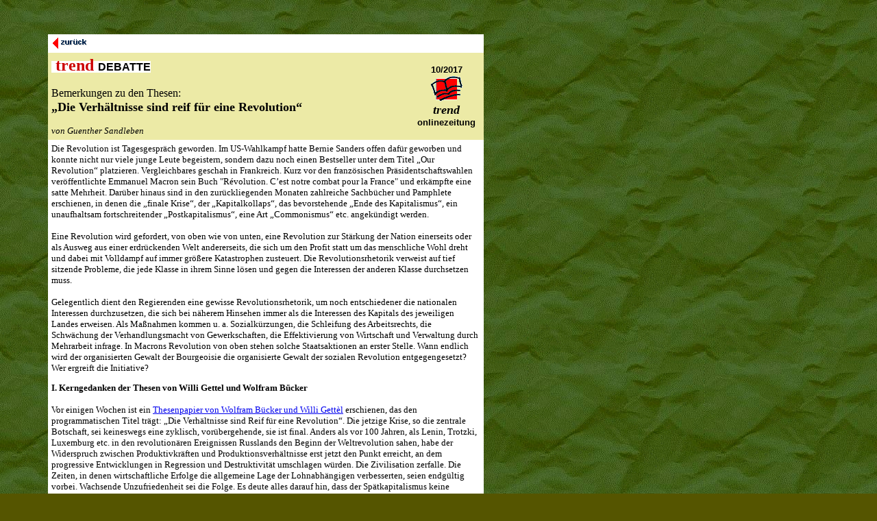

--- FILE ---
content_type: text/html
request_url: http://trend.infopartisan.net/trd1017/t231017.html
body_size: 20689
content:
<html>

<head>

<title>  Bemerkungen zu den Thesen: �Die Verh�ltnisse sind Reif f�r eine 
Revolution�  </title>
<style>
<!--
		H2 { margin-top: 0.35cm; margin-bottom: 0cm; color: #4f81bd; page-break-inside: avoid }
		H2.western { font-family: "Cambria", serif; font-size: 13pt }
		A:link { so-language: zxx }
		A.sdfootnoteanc { font-size: 57% }
-->
</style>
</head>

<body text="#000000" vlink="#0000FF" alink="#0000FF" bgcolor="#555500" leftmargin="30" topmargin="50" background="greenback.jpg">


  <blockquote>
  <table BORDER="0" CELLPADDING="5" width="636" cellspacing="0" style="border-collapse: collapse" bordercolor="#111111" bordercolorlight="#000000" bordercolordark="#000000" bgcolor="#FFCB7D" height="187">
    <tr>
      <td VALIGN="top" ALIGN="left" width="87" height="16" bgcolor="#FFFFFF">
      <p align="left" dir="ltr">
      <a name="top" href="../inhalt.html">
<img border="0" src="../images/t090101.gif" width="54" height="17"></a></a></td>
      <td VALIGN="top" ALIGN="right" width="562" height="16" bgcolor="#FFFFFF"></td>
      <td VALIGN="top" ALIGN="right" width="107" height="16" bgcolor="#FFFFFF"> </td>
    </tr>
    <tr>
                      <td width="659" bgcolor="#ECEAA6" colspan="2" height="94">
                  
                                        
                  
                  
                  
                  
                  
                  
                      
                                   
                  
                                                              
                      <font color="#CC0000">
                      <span style="background-color: #FFFFFF" lang="de"><b>
                      <font size="5">&nbsp;trend</font></b></span></font><b><span style="background-color: #FFFFFF" lang="de"><font size="5">
                      </font><font face="Arial">DEBATTE </font></span></b><p><font face="Verdana"><span lang="de">
                      Bemerkungen zu den Thesen:<b><font size="4"> <br>
                      �Die Verh�ltnisse sind reif f�r eine Revolution�</font><font size="2"><br>
                      <br>
                      </font></b><font size="2"><i>von Guenther Sandleben</i><b>
                      </b></font></span></font></td>
                      <td width="107" bgcolor="#ECEAA6" height="94">
      
                <p align="center">
        
        <strong><span lang="de"><font face="Arial" size="2">10/2017<br>
</font></span></strong>
        
<img border="0" src="../images/trdbook.gif" width="49" height="41"><br>
        </font></strong></font><b>
        <font face="Times New Roman"> 
        <i> 
        <font size="4">t<span lang="de">r</span>end<br>
        </font></i> 
        </font><font size="2" face="Arial">onlinezeitung</font></b></td>
                    </tr>
    <tr>
      <td ALIGN="left" width="776" colspan="3" bgcolor="#FFFFFF" height="20">
                       
                         
                          
                       
                         
                           
                             
                             
                             <font SIZE="2" FACE="Verdana">
                             <span STYLE="font-weight: normal">Die Revolution 
                             ist Tagesgespr�ch geworden. Im US-Wahlkampf hatte 
                             Bernie Sanders offen daf�r geworben und konnte 
                             nicht nur viele junge Leute begeistern, sondern 
                             dazu noch einen Bestseller unter dem Titel �Our 
                             Revolution� platzieren. Vergleichbares geschah in 
                             Frankreich. Kurz vor den franz�sischen 
                             Pr�sidentschaftswahlen ver�ffentlichte Emmanuel 
                             Macron sein Buch &quot;R�volution. C�est notre combat 
                             pour la France&quot; und erk�mpfte eine satte Mehrheit. 
                             Dar�ber hinaus sind in den zur�ckliegenden Monaten 
                             zahlreiche Sachb�cher und Pamphlete erschienen, in 
                             denen die �finale Krise�, der �Kapitalkollaps�, das 
                             bevorstehende �Ende des Kapitalismus�, ein 
                             unaufhaltsam fortschreitender �Postkapitalismus�, 
                             eine Art �Commonismus� etc. angek�ndigt werden.
                             </span></font></p>
                             <p ALIGN="LEFT" STYLE="margin-top: 0.42cm; margin-bottom: 0.11cm">
                             <font SIZE="2" FACE="Verdana">
                             <span STYLE="font-weight: normal">Eine Revolution 
                             wird gefordert, von oben wie von unten, eine 
                             Revolution zur St�rkung der Nation einerseits oder 
                             als Ausweg aus einer erdr�ckenden Welt 
                             andererseits, die sich um den Profit statt um das 
                             menschliche Wohl dreht und dabei mit Volldampf auf 
                             immer gr��ere Katastrophen zusteuert. Die 
                             Revolutionsrhetorik verweist auf tief sitzende 
                             Probleme, die jede Klasse in ihrem Sinne l�sen und 
                             gegen die Interessen der anderen Klasse durchsetzen 
                             muss. </span></font></p>
                             <p ALIGN="LEFT" STYLE="margin-top: 0.42cm; margin-bottom: 0.11cm">
                             <font SIZE="2" FACE="Verdana">
                             <span STYLE="font-weight: normal">Gelegentlich 
                             dient den Regierenden eine gewisse 
                             Revolutionsrhetorik, um noch entschiedener die 
                             nationalen Interessen durchzusetzen, die sich bei 
                             n�herem Hinsehen immer als die Interessen des 
                             Kapitals des jeweiligen Landes erweisen. Als 
                             Ma�nahmen kommen u. a. Sozialk�rzungen, die 
                             Schleifung des Arbeitsrechts, die Schw�chung der 
                             Verhandlungsmacht von Gewerkschaften, die 
                             Effektivierung von Wirtschaft und Verwaltung durch 
                             Mehrarbeit infrage. In Macrons Revolution von oben 
                             stehen solche Staatsaktionen an erster Stelle. Wann 
                             endlich wird der organisierten Gewalt der 
                             Bourgeoisie die organisierte Gewalt der sozialen 
                             Revolution entgegengesetzt? Wer ergreift die 
                             Initiative? </span></font></p>
                             <h2 CLASS="western">
                             <font SIZE="2" FACE="Verdana" color="#000000">
                             I. Kerngedanken der Thesen von Willi Gettel und 
                             Wolfram B�cker </font></h2>
                             <p ALIGN="LEFT" STYLE="margin-top: 0.42cm; margin-bottom: 0.11cm">
                             <font SIZE="2" FACE="Verdana">
                             <span STYLE="font-weight: normal">Vor einigen 
                             Wochen ist ein <a href="../trd0917/t340917.html">Thesenpapier von  Wolfram B�cke<span lang="de">r 
                             und Willi Gett�l</span></a> erschienen, das den programmatischen 
                             Titel tr�gt: �Die Verh�ltnisse sind Reif f�r eine 
                             Revolution�. Die jetzige Krise, so die zentrale 
                             Botschaft, sei keineswegs eine zyklisch, 
                             vor�bergehende, sie ist final. Anders als vor 100 
                             Jahren, als Lenin, Trotzki, Luxemburg etc. in den 
                             revolution�ren Ereignissen Russlands den Beginn der 
                             Weltrevolution sahen, habe der Widerspruch zwischen 
                             Produktivkr�ften und Produktionsverh�ltnisse erst 
                             jetzt den Punkt erreicht, an dem progressive 
                             Entwicklungen in Regression und Destruktivit�t 
                             umschlagen w�rden. Die Zivilisation zerfalle. Die 
                             Zeiten, in denen wirtschaftliche Erfolge die 
                             allgemeine Lage der Lohnabh�ngigen verbesserten, 
                             seien endg�ltig vorbei. Wachsende Unzufriedenheit 
                             sei die Folge. Es deute alles darauf hin, dass der 
                             Sp�tkapitalismus keine Auswege mehr habe, 
                             ausgenommen den in die Katastrophe. Deshalb laute 
                             die Alternative: Sozialismus oder Barbarei. </span>
                             </font></p>
                             <p ALIGN="LEFT" STYLE="margin-top: 0.42cm; margin-bottom: 0.11cm">
                             <font SIZE="2" FACE="Verdana">
                             <span STYLE="font-weight: normal">Der objektive 
                             Faktor als Voraussetzung des Sozialismus sei 
                             gegeben. Die Autoren sind optimistisch, dass mit 
                             den objektiven Bedingungen endg�ltig die Stunde des 
                             subjektiven Faktors, d. h. f�r sie die Stunde des 
                             revolution�ren Proletariats sehr bald schlagen 
                             wird. Die Revolution als Prozess der 
                             Selbstbefreiung sei hoch aktuell. Wenn die 
                             Wirklichkeit mit voller Kraft zum revolution�ren 
                             Gedanken dr�ngt, so die �berlegung, w�rden auch die 
                             Individuen die revolution�re Situation schon bald 
                             erkennen; sie w�rden dar�ber sprechen, ihre 
                             Gedanken weitertragen und im geistigen Austausch 
                             fortentwickeln. Immer wieder neue und 
                             weiterf�hrende Initiativen k�nnen auf diese Weise 
                             entstehen. Durch die Initiierung autonomer 
                             Strukturen, worin die Proletarier ihren 
                             Subjektstatus erlangten, w�rde ein weltweites 
                             Netzwerk revolution�rer Partikel als revolution�re 
                             Gegenmacht mit dem Ziel entstehen, die 
                             Produktionsmittel als Grundlage der sozialistischen 
                             Produktionsweise zu vergesellschaften. </span>
                             </font></p>
                             <h2 CLASS="western">
                             <font SIZE="2" FACE="Verdana" color="#000000">
                             II. Fragen, die zu kl�ren w�ren </font></h2>
                             <p ALIGN="LEFT" STYLE="margin-top: 0.42cm; margin-bottom: 0.11cm">
                             <font SIZE="2" FACE="Verdana">
                             <span STYLE="font-weight: normal">Den 
                             revolution�ren Schwung, mit dem die Autoren das 
                             Thesenpapier verfasst haben, will ich keinesfalls 
                             durch kleinliche Anmerkungen und Einw�nde l�hmen. 
                             Die Emp�rung, die darin steckt, ist etwas, was von 
                             vielen ebenso empfunden wird, die sich ein besseres 
                             Leben vorstellen k�nnen und Anhaltspunkte daf�r 
                             sehen, dass die Welt aus den Fugen geraten ist und 
                             auf immer gr��ere Katastrophen zusteuert. Mir 
                             sollten deshalb solche Dinge nicht wichtig sein wie 
                             die Fragen, ob Zeitpunkt und Ort f�r die 
                             Ver�ffentlichung der Thesen richtig gew�hlt worden 
                             sind, ob andere Formen zur Initiierung einer 
                             Debatte geeigneter gewesen w�ren und vieles andere 
                             mehr. Hier kommt es auf die zentralen Inhalte an, 
                             vor allem auf die Thesen, die Aufschluss �ber die 
                             Notwendigkeit, die subjektiven Tr�ger, die Ziele 
                             und die Organisationsweise der Revolution geben 
                             k�nnten. Meines Erachtens sollten in der Debatte, 
                             die die Autoren initiieren m�chten, sieben Punkte 
                             im Vordergrund stehen: </span></font></p>
                             <p ALIGN="LEFT" STYLE="margin-top: 0.42cm; margin-bottom: 0.11cm">
                             <font SIZE="4" STYLE="font-size: 16pt" FACE="Cambria, serif">
                             <b><font SIZE="2" FACE="Verdana">1. Der Charakter 
                             der gegenw�rtigen Krise</font></b></font></p>
                             <p ALIGN="LEFT" STYLE="margin-top: 0.42cm; margin-bottom: 0.11cm">
                             <font SIZE="2" FACE="Verdana">
                             <span STYLE="font-weight: normal">Im ersten Teil 
                             ihres Thesenpapiers greifen die Autoren die Debatte 
                             auf, inwieweit es sich bei der aktuellen Krise um 
                             einen mehr zyklisch vor�bergehenden Prozess mit 
                             weiterhin intakten Selbstreinigungskr�ften handelt, 
                             oder ob die Krise als �final� einzustufen ist. Je 
                             nachdem wie der Charakter der Krise eingesch�tzt 
                             wird, ergeben sich verschiedene 
                             Handlungsalternativen. Der These von der Aktualit�t 
                             der Revolution liegt die Vorstellung zugrunde, der 
                             �Sp�tkapitalismus� sei in eine �systemische 
                             Selbstnegation� eingetreten und habe deshalb keinen 
                             Ausweg mehr, ausgenommen den in die Katastrophe. 
                             Allein die Revolution sei die vern�nftige 
                             Alternative. Da die Krisenbeurteilung zentral ist, 
                             werde ich zum Schluss darauf zur�ckkommen.</span></font></p>
                             <p ALIGN="LEFT" STYLE="margin-top: 0.42cm; margin-bottom: 0.11cm">
                             <font SIZE="4" STYLE="font-size: 16pt" FACE="Cambria, serif">
                             <b><font SIZE="2" FACE="Verdana">2. Das Verh�ltnis 
                             des objektiven zum subjektiven Faktor</font></b></font></p>
                             <p ALIGN="LEFT" STYLE="margin-top: 0.42cm; margin-bottom: 0.11cm">
                             <font SIZE="2" FACE="Verdana">
                             <span STYLE="font-weight: normal">Bedingt durch die 
                             Finalit�t der Krise soll der objektive Faktor f�r 
                             eine Revolution ausreichend gegeben sein. �Ist der 
                             objektive Faktor erf�llt, schl�gt endg�ltig die 
                             Stunde des subjektiven�, hei�t es im Thesenpapier. 
                             In der Diskussion w�re der Zusammenhang zwischen 
                             den beiden Faktoren n�her zu pr�fen. Denn selbst 
                             wenn der objektive Faktor nahe legte, dass eine 
                             Revolution notwendig sei, h�tte er sich keineswegs 
                             in dieser Wirkungsweise ersch�pft. Er wirkt weiter, 
                             beh�lt in all seinen Variationen einen gewissen 
                             Einfluss auf den Revolutionsprozess. Es ist 
                             naheliegend, dass z.B. die konjunkturelle Erholung 
                             eine in Gang kommende Revolution beeinflusst, schon 
                             weil sie die Legitimationskrise des Systems 
                             abschw�chen und m�glicherweise Hoffnungen auf eine 
                             Besserung innerhalb des Lohnsystems wecken k�nnte.</span></font></p>
                             <p STYLE="margin-bottom: 0cm">
                             <font SIZE="2" face="Verdana"><b>3. Voraussetzungen 
                             des Klassenkampfes</b></font></p>
                             <p STYLE="margin-bottom: 0cm">
                             <font size="2" face="Verdana">�Der organisierten 
                             Gewalt der Bourgeoisie ist die organisierte Gewalt 
                             der Revolution entgegenzusetzen�, sagen die Thesen. 
                             Der Kampf soll von vornherein ein politischer sein. 
                             Was sind die Voraussetzungen und Triebkr�fte des 
                             politischen Kampfes? Die Thesen nennen nur 
                             allgemeine Faktoren wie Massenarmut, 
                             Arbeitslosigkeit, sinkende L�hne, steigende Mieten, 
                             Naturzerst�rung, wachsende Kriegsgefahr. Reicht das 
                             aus? Warum hat sich noch keine revolution�re Gewalt 
                             etabliert, obwohl solche Faktoren l�ngst wirksam 
                             sind? Was muss noch hinzukommen? In einer Debatte 
                             um die Voraussetzungen des revolution�ren Kampfes 
                             w�ren der Stellenwert der �konomischen K�mpfe um 
                             L�hne und Arbeitsbedingungen, die Bedeutung der 
                             r�umlichen Konzentration (z.B. Stadt) und die 
                             verbesserten Kommunikations- und 
                             Transportm�glichkeiten zur Vorbereitung, 
                             Organisation und Durchf�hrung der K�mpfe zu pr�fen.
                             </font></p>
                             <p STYLE="margin-bottom: 0cm">
                             <font SIZE="2" face="Verdana"><b>4. �Das 
                             revolution�re Subjekt, das Proletariat ist nicht 
                             verschwunden� </b></font></p>
                             <p STYLE="margin-bottom: 0cm">
                             <font SIZE="2" face="Verdana">Als �revolution�res 
                             Subjekt� wird das Proletariat genannt, nicht wie es 
                             sich aktuell gibt, sondern wie es sich aufgrund der 
                             finalen Krise verhalten muss. Durch seine �Stellung 
                             zu den Produktionsmitteln� soll es definiert sein. 
                             Zu kl�ren w�re, ob diese Bestimmung ausreicht oder 
                             ob noch �ber andere wichtige Punkte gesprochen 
                             werden sollte: Welche Bedeutung hat der 
                             unmittelbare Gegensatz von Kapital und Lohnarbeit 
                             in der Produktion? Welche Rolle spielen die 
                             Lohnabh�ngigen, die prek�r oder gar nicht 
                             besch�ftigt sind, die f�r den Staat arbeiten, die 
                             im Repressionsapparat (Polizei, Milit�r, 
                             Geheimdienste etc.) t�tig sind, die in h�heren 
                             Positionen verwaltungstechnische, repressive oder 
                             ideologische Funktionen verrichten und damit im 
                             unmittelbaren Gegensatz zum revolution�ren Prozess 
                             stehen k�nnten? Zu hinterfragen w�re auch, warum 
                             sich das Proletariat so schwer mit den 
                             revolution�ren Gedanken tut, obwohl diese - wie die 
                             Autoren meinen � aus der miserablen Wirklichkeit 
                             heraus ins Bewusstsein dr�ngen. Die aus den 
                             Verh�ltnissen hervorgehenden Mystifikationen und 
                             die Bedeutung ideologischer Apparate k�nnten 
                             ebenfalls ein Thema sein. </font></p>
                             <p STYLE="margin-bottom: 0cm">
                             <font SIZE="2" face="Verdana"><b>5. Zur Bedeutung 
                             des �Hightech-Proletariat</b>s�</font></p>
                             <p STYLE="margin-bottom: 0cm">
                             <font size="2" face="Verdana">�Achillesferse� f�r 
                             die Bourgeoisie soll das �Hightech-Proletariat� 
                             sein: �Es lenkt, organisiert, entwickelt die 
                             Produktion�. Dieser Gedanke w�re zu kombinieren mit 
                             der �berlegung, dass diese hochqualifizierten 
                             Proletarier m�glicherweise durch h�here Bezahlung 
                             besonders gef�gig gemacht werden und dass zumindest 
                             einige unter ihnen an der kapitalistischen Funktion 
                             der Leitung, �berwachung und fortw�hrenden 
                             Beaufsichtigung der einzelnen Arbeiter und 
                             Arbeitergruppen unmittelbar beteiligt, also selbst 
                             Akteur auf der Seite des Kapitals sind. �hnliches 
                             d�rfte f�r die Hightech-Proletarier gelten, die 
                             �ber Schl�sselpositionen im Staatsapparat, darunter 
                             im Justiz- und Repressionsapparat verf�gen, also 
                             unmittelbar verantwortlich sind f�r die 
                             Aufrechterhaltung staatlicher 
                             Herrschaftsverh�ltnisse. Proletarier selbst sind 
                             es, die ihre eigenen Ketten schmieden, so dass die 
                             Grenzen verschwimmen, wer von ihnen eher behilflich 
                             sein k�nnte, die �Revolution von oben� zu 
                             organisieren, oder wer das Gegenteil tut, indem er 
                             sich in das �Netzwerk revolution�rer Partikel� 
                             begibt. </font></p>
                             <p STYLE="margin-bottom: 0cm">
                             <font SIZE="2" face="Verdana"><b>6. Netzwerk 
                             revolution�rer Partikel und die Rolle einer Partei</b></font></p>
                             <p STYLE="margin-bottom: 0cm">
                             <font SIZE="2" face="Verdana">Die Vorstellung, 
                             bewusste Teile des Proletariats sollten eine Partei 
                             bilden, von der aus sie ihre Einsichten in die 
                             Bedingungen des sozialen Emanzipationskampfes an 
                             die Masse des Proletariats weiterzugeben und deren 
                             K�mpfe sie als der entschiedenste, immer 
                             weitertreibende Teil zu unterst�tzen oder gar zu 
                             organisieren h�tten, wird von den Autoren 
                             prinzipiell als historisch �berholt abgelehnt. 
                             Stattdessen soll die organisierte Gewalt der 
                             Revolution aus autonomen, assoziierten und 
                             solidarisch kooperierenden Strukturen, aus einem 
                             �weltweiten Netzwerk revolution�rer Partikel� 
                             bestehen. Die Konstitution solcher Partikel soll 
                             durch das Denken, durch Diskussionen und durch die 
                             Weitergabe der Gedanken erfolgen. �Ger�t der 
                             kritische Geist an die Grenze, ab der er � dem 
                             eigenen Verstand vertraut und nicht mehr der 
                             entm�ndigenden Einrede erliegt, erlangt das 
                             Individuum Subjektstatus�. Hier w�re u. a. zu 
                             kl�ren, wie die breite Masse des Proletariats ohne 
                             praktische Bewegung, nur durch geistige 
                             Auseinandersetzung und durch Aufkl�rung zum 
                             revolution�ren Bewusstsein kommen soll. Welche 
                             Rolle k�nnte eine Partei in diesem Prozess spielen?</font></p>
                             <p STYLE="margin-bottom: 0cm">
                             <font SIZE="2" face="Verdana">Eine erfolgreiche 
                             Revolution wird kaum auf den Sturz der 
                             Bourgeoisieherrschaft verzichten k�nnen. Wie soll 
                             das dezentral organisierte �Netzwerk revolution�rer 
                             Partikel� die dazu notwendige Konzentration der 
                             Kr�fte hinbekommen? Es d�rfte kaum gen�gen, nur ein 
                             richtiges Bewusstsein �ber die Welt zu besitzen, es 
                             sollte darauf ankommen, das Bestehende in einer 
                             praktischen Bewegung, in einer Revolution 
                             umzust�rzen. Ist ein Netzwerk �berhaupt tauglich, 
                             die dazu praktischen Notwendigkeiten zu 
                             organisieren? Oder w�re hier die organisierende 
                             Kraft einer Partei hilfreich? Wenn die praktische 
                             Bewegung nicht ohne eine gewisse Zentralisierung 
                             auskommt, warum sollte die Partei generell 
                             historisch �berfl�ssig geworden sein? </font></p>
                             <p STYLE="margin-bottom: 0cm">
                             <font SIZE="2" face="Verdana"><b>7. �Konkrete 
                             Vorstellung einer alternativen 
                             Gesellschaftsordnung�</b></font></p>
                             <p STYLE="margin-bottom: 0cm">
                             <font SIZE="2" face="Verdana">Ohne konkrete 
                             Vorstellungen vom Sozialismus lasse sich die alte 
                             Macht nicht wirklich zerschlagen, sagen die Thesen, 
                             und sie verweisen auf �die Vergesellschaftung der 
                             Produktionsmittel als Grundlage der sozialistischen 
                             Produktionsweise�. In einer Zieldiskussion w�re 
                             konkret zu kl�ren, was eine solche 
                             Vergesellschaftung beinhaltet, welche politischen 
                             Konsequenzen daraus gezogen werden m�ssen, einmal 
                             f�r den Prozess der revolution�ren Umgestaltung und 
                             dann f�r die neue, �sozialistische 
                             Produktionsweise� selbst. Wie ver�ndert sich der 
                             Staat und besteht die M�glichkeit, notwendige 
                             Funktionen in die Gesellschaft zur�ckzuholen, so 
                             dass er schlie�lich �absterben� wird? Eine 
                             Zieldiskussion sollte schlie�lich Klarheit dar�ber 
                             bringen, in welcher Weise zentrale �konomische 
                             Kategorien der b�rgerlichen Gesellschaft zu 
                             ver�ndern sind: Werden die Warenform, die daraus 
                             resultierende Geldform und deren Konsequenz, die 
                             Kapitalform fortbestehen k�nnen, wenn sich die 
                             gesellschaftliche Form der Arbeit grundlegend 
                             wandelt, wenn an die Stelle der mittelbaren nun die 
                             unmittelbar-gesellschaftliche Form der Arbeit als 
                             Konsequenz der vergesellschafteten 
                             Produktionsmittel tritt, wenn also die Gesellschaft 
                             ihre Arbeit bewusst organisiert. Muss der Markt 
                             verschwinden, wenn der gesellschaftliche Charakter 
                             der Arbeit ein grundlegend anderer wird? </font>
                             </p>
                             <h2 CLASS="western">
                             <font SIZE="2" FACE="Verdana" color="#000000">III. 
                             Finale Krise? </font></h2>
                             <p STYLE="margin-bottom: 0cm">
                             <font SIZE="2" face="Verdana">Ich komme jetzt auf 
                             den ersten Punkt meiner Aufz�hlung zur�ck, auf den 
                             Charakter der gegenw�rtigen Krise. Den Thesen 
                             entnehme ich drei Hinweise, die f�r die finale 
                             Krise des Kapitalismus sprechen sollen: </font></p>
                             <ol>
                               <li>
                               <p STYLE="margin-bottom: 0cm">
                               <font SIZE="2" face="Verdana">Empirischer 
                               Hinweis: Abnahme der lebendigen Arbeit, 
                               Lohnsenkungen, wachsendes Massenelend, keine 
                               Fortentwicklung der Produktivkr�fte. </font></li>
                               <li>
                               <p STYLE="margin-bottom: 0cm">
                               <font SIZE="2" face="Verdana">Hinweis auf die 
                               Entwicklungsf�higkeit von Produktivkr�ften: Die 
                               Produktivkr�fte sto�en an die innere Grenze des 
                               Produktionsverh�ltnisses </font></li>
                               <li>
                               <p STYLE="margin-bottom: 0cm">
                               <font SIZE="2" face="Verdana">Hinweis auf die 
                               Verengung der Verwertungs- und 
                               Akkumulationsm�glichkeiten: Fall der Profitrate, 
                               absolute �berakkumulation, Ende der 
                               Bereinigungskrise</font></li>
                             </ol>
                             <p STYLE="margin-bottom: 0cm">
                             <font SIZE="2" face="Verdana">Die Thesen sagen: Der 
                             Niedergang des Kapitalismus in Richtung finale 
                             Krise ist eine empirische Tatsache (Punkt 1) und 
                             wird durch einen �autodestrukiven Prozess� (Punkte 
                             1 und 2) hervorgerufen. </font></p>
                             <p STYLE="margin-bottom: 0cm"><font face="Verdana">
                             <font SIZE="2">Mit dieser Position greifen die 
                             Autoren eine Zusammenbruchs-Debatte auf, die der 
                             verstorbene Robert Kurz angesto�en hatte und die 
                             sp�ter von Ernst Lohoff, Norbert Trenkle, Tomasz 
                             Konicz und mit starken Modifikationen von Manfred 
                             Sohn und einigen anderen fortgesetzt worden ist. 
                             Die dritte industrielle Revolution und der 
                             Siegeszug der neuen Informations- und 
                             Kommunikationstechnologien, so die These, h�tten zu 
                             einer massenhaften Verdr�ngung wertsch�pfender 
                             Arbeit gef�hrt. Das Abschmelzen der Wertbasis 
                             beinhalte eine strukturelle �berakkumulation, mit 
                             der der Kapitalismus seine F�higkeit f�r einen 
                             selbsttragenden Aufschwung endg�ltig verloren habe. 
                             Die Schlussfolgerung hat z.B. Thomas Konicz so 
                             formuliert, �dass der Kapitalismus an seinen 
                             Widerspr�chen zugrunde gehen wird und dabei die 
                             menschliche Zivilisation mit in den Abgrund zu 
                             rei�en droht�Der Kollaps des Kapitals liegt nicht 
                             in weiter Ferne. � Der Transformationskampf (ist 
                             ein) offener Prozess, der nicht nur die Barbarei, 
                             sondern auch die Emanzipation zur Folge haben 
                             k�nnte�</font><a CLASS="sdfootnoteanc" NAME="sdfootnote1anc" HREF="#sdfootnote1sym"><sup><font size="2">1</font></sup></a><font SIZE="2">.
                             </font></font></p>
                             <p STYLE="margin-bottom: 0cm"><font face="Verdana">
                             <font SIZE="2">Die Autoren der Thesen haben diesen 
                             Zusammenbruchsgedanken �bernommen. Einen wichtigen 
                             Unterschied gibt es aber dennoch: Bei ihnen fehlt 
                             die Vorstellung, die expandierenden Finanzm�rkte 
                             h�tten mit ihrem Vorgriff auf k�nftige 
                             Wertproduktion die Akkumulation gef�rdert und auf 
                             diese Weise den notwendigen Zusammenbruch 
                             verz�gert. Wie an anderer Stelle nachgewiesen, 
                             handelt es sich bei dieser finanzmarktbezogenen 
                             Verz�gerungsthese um einen groben theoretischen 
                             Schnitzer</font><a CLASS="sdfootnoteanc" NAME="sdfootnote2anc" HREF="#sdfootnote2sym"><sup><font size="2">2</font></sup></a><font SIZE="2">, 
                             den die Autoren der Thesen vermieden haben. 
                             �berhaupt ist es ein gro�er Vorzug, dass die 
                             Finanzm�rkte und die Rolle der Finanzinvestoren gar 
                             nicht angesprochen werden; das Kapital wird als 
                             Einheit und in dieser Einheit als das Problem 
                             unserer Zeit betrachtet, ohne danach zu 
                             differenzieren, ob zun�chst nur die Macht des 
                             Finanzkapitals gebrochen werden muss. </font>
                             </font></p>
                             <p STYLE="margin-bottom: 0cm">
                             <font SIZE="2" face="Verdana"><b>Zur Empirie der 
                             finalen Krise</b></font></p>
                             <p STYLE="margin-bottom: 0cm">
                             <font SIZE="2" face="Verdana">Auch 
                             Zusammenbruchs-Vorstellungen m�ssen sich auf 
                             empirische Daten st�tzen, die in Thesen gerade 
                             nicht geliefert werden k�nnen. Es ist keineswegs 
                             ein Mangel, wenn die Autoren nur wenige empirische 
                             Hinweise geben, um die Ph�nomene des Niedergangs zu 
                             benennen. Sorgf�ltig sollte allerdings die 
                             Diskussion dar�ber ausfallen. </font></p>
                             <p STYLE="margin-bottom: 0cm"><font face="Verdana">
                             <font SIZE="2">Mir ist aufgefallen, dass die 
                             empirischen Hinweise aus der Zusammenbruchs-Debatte 
                             stammen. F�r besonders problematisch halte ich die 
                             Vorstellung vom Abschmelzen der �Arbeits- und 
                             Wertsubstanzen im Weltma�stab�</font><a CLASS="sdfootnoteanc" NAME="sdfootnote3anc" HREF="#sdfootnote3sym"><sup><font size="2">3</font></sup></a><font SIZE="2">. 
                             Der empirische Nachweis, dass die Menge produktiver 
                             Arbeit weltweit in den zur�ckliegenden Jahrzehnten 
                             abgenommen haben soll, konnte bislang nicht 
                             erbracht werden. Verschiedene Indikatoren sprechen 
                             im Gegenteil f�r eine Zunahme der Wertproduktion: 
                             die rasche Industrialisierung in vielen Teilen der 
                             Welt, darunter in Asien und vor allem in China, die 
                             stark steigenden Besch�ftigungszahlen etwa in den 
                             USA, die rasante Verdichtung der Arbeit �berall auf 
                             der Welt. Ich sehe die gro�e Gefahr, dass 
                             empirischen Befunde einseitig interpretiert und 
                             zurechtgelegt werden, um die These vom baldigen 
                             Zusammenbruch zu rechtfertigen. Das w�re 
                             spiegelbildlich zu dem, was die Apologeten des 
                             Kapitals tun, wenn sie den Kapitalismus 
                             sch�nzureden versuchen.</font></font></p>
                             <p STYLE="margin-bottom: 0cm">
                             <font SIZE="2" face="Verdana"><b>Stagnation der 
                             Produktivkr�fte?</b></font></p>
                             <p STYLE="margin-bottom: 0cm">
                             <font SIZE="2" face="Verdana">Die �Ausgangslage�, 
                             mit der die Thesen beginnen, r�ckt gleich in der 
                             ersten These die Produktivkr�fte in den 
                             Vordergrund: </font></p>
                             <p STYLE="margin-bottom: 0cm">
                             <font size="2" face="Verdana">�Die Produktivkr�fte 
                             sind an die innere Grenze des 
                             Produktionsverh�ltnisses gesto�en, was in der 
                             gesamten Geschichte des Kapitalismus bisher nicht 
                             vorgekommen ist. Zyklische Krisen haben ihre 
                             reinigende Funktion weitestgehend verloren. 
                             Schumpeters sch�pferische Zerst�rung ist nicht mehr 
                             sch�pferisch, sondern nur noch zerst�rerisch. Der 
                             Widerspruch zwischen Produktivkraftentwicklung und 
                             Produktionsverh�ltnis hat den Punkt erreicht, an 
                             dem progressive Entwicklungen in Regression und 
                             Destruktivit�t umschlagen�. </font></p>
                             <p STYLE="margin-bottom: 0cm">
                             <font SIZE="2" face="Verdana">In der n�chsten These 
                             wird dazu erg�nzt, dass die zyklische Krise nicht 
                             mehr �als Motor der Produktivkraftentwicklung� 
                             wirken w�rde. </font></p>
                             <p STYLE="margin-bottom: 0cm">
                             <font SIZE="2" face="Verdana">Die Autoren verwenden 
                             den Begriff �innere Grenze�, um damit sagen zu 
                             wollen, dass die Produktionsverh�ltnisse den 
                             Produktivkr�ften eindeutige Grenzen setzen, die 
                             nicht zu �berwinden sind, so dass die 
                             Produktivkr�fte � eingeschn�rt in diesem Korsett 
                             der Produktionsverh�ltnisse - keine 
                             Fortentwicklungsm�glichkeit mehr besitzen w�rden.</font></p>
                             <p STYLE="margin-bottom: 0cm">
                             <font SIZE="2" face="Verdana">Diese Vorstellung 
                             widerspricht unmittelbar der empirischen Erfahrung: 
                             Gerade in den zur�ckliegenden Jahrzehnten haben 
                             sich die Produktivkr�fte kolossal entwickelt, etwa 
                             im Bereich der Informations- und 
                             Kommunikationstechnologie, und es gibt keinerlei 
                             empirische Hinweise daf�r, dass die Produktivkr�fte 
                             ihre Entwicklungsdynamik vollst�ndig einb��en 
                             w�rden.</font></p>
                             <p STYLE="margin-bottom: 0cm">
                             <font SIZE="2" face="Verdana">Dass die zyklischen 
                             Krisen �als Motor der Produktivkraftentwicklung� 
                             gewirkt haben sollen, ist ein Gesichtspunkt, der so 
                             hingeworfen �berhaupt keinen Sinn ergibt. Krisen 
                             sind gerade Momente der St�rung und Unterbrechung 
                             des Reproduktionsprozesses; sie l�hmen, beschr�nken 
                             und vernichten Produktion und Produktivkr�fte, 
                             statt diese anzutreiben. </font></p>
                             <p STYLE="margin-bottom: 0cm">
                             <font SIZE="2" face="Verdana">Warum sollte der 
                             Kapitalismus seine Tendenz nach absoluter 
                             Entwicklung der Produktivkr�fte eingeb��t haben? Es 
                             macht doch das Wesen dieser Produktionsweise aus, 
                             die Produktivkr�fte als Mittel einzusetzen, um die 
                             Ausbeutung zu steigern. Statt �innere Grenze� zu 
                             sein, sind die Produktionsverh�ltnisse gerade die 
                             treibende Kraft der Produktivkr�fte. Dieser �Motor 
                             der Produktivkraftentwicklung� bleibt intakt, 
                             selbst wenn es stimmen sollte, dass die Krise �ihre 
                             reinigende Funktion weitestgehend verloren� habe.</font></p>
                             <p STYLE="margin-bottom: 0cm">
                             <font SIZE="2" face="Verdana"><b>Fall der 
                             Profitrate </b></font></p>
                             <p STYLE="margin-bottom: 0cm">
                             <font SIZE="2" face="Verdana">Wenn sich die 
                             Produktivkr�fte nicht l�nger fortentwickeln, warum 
                             sollte - wie die Autoren in der zweiten These 
                             behaupten - die Profitrate fallen? Eine 
                             Reproduktion auf gleichbleibender technischer 
                             Grundlage bietet keinen Anlass daf�r. Und wenn der 
                             Profitratenfall selbst fragw�rdig wird, entsteht 
                             das Problem, was die �systemische Selbstnegation� 
                             dann noch beinhalten soll. Hier besteht meines 
                             Erachtens erheblicher Kl�rungsbedarf.</font></p>
                             <p STYLE="margin-bottom: 0cm">
                             <font SIZE="2" face="Verdana">Die These von dem 
                             historisch vor�bergehenden Charakter der 
                             kapitalistischen Produktionsweise m�chte ich mit 
                             solchen Fragen keineswegs zur�ckweisen. Allerdings 
                             ist Vorsicht geboten, wenn es um die Datierung der 
                             Todeskrise des Kapitalismus geht. Selbst 
                             b�rgerliche Autoren kehrten gelegentlich die 
                             Ausweglosigkeit des Kapitalismus hervor, darunter 
                             Joseph Schumpeter, der inmitten der gr��ten 
                             kapitalistischen Katastrophe des vorigen 
                             Jahrhunderts unter dem Titel �Kann der Kapitalismus 
                             weiterleben? Nein, meines Erachtens nicht!� das 
                             nahe Ende des von ihm so sehr geliebten 
                             Kapitalismus kommen sah. Heute wissen wir, dass 
                             Schumpeter mit dieser Einsch�tzung ziemlich daneben 
                             lag. </font></p>
                             <p STYLE="margin-bottom: 0cm">
                             <font SIZE="2" face="Verdana">Ebenso wie ein 
                             Statiker genau zu pr�fen hat, ob eine technische 
                             Konstruktion lebensf�hig ist, sollten wir mit 
                             vergleichbarer Sorgfalt die Lebensf�higkeit der 
                             kapitalistischen Produktionsweise untersuchen.
                             </font></p>
                             <p STYLE="margin-bottom: 0cm">
                             <font SIZE="2" face="Verdana">Kaum strittig sollte 
                             sein, dass das Kapital die alles bestimmende Macht 
                             der Gesellschaft ist und darauf abzielt, seine 
                             Verwertung, die in der Profitrate ihr Ma� hat, 
                             m�glichst zu vergr��ern. Diese kapitalistischen 
                             Produktionsverh�ltnisse sind zugleich die 
                             Entwicklungsbedingungen der Produktivkr�fte. Statt 
                             die Produktivkr�fte stagnieren zu lassen, werden 
                             sie umgekehrt vom Kapital stets so weit wie 
                             �konomisch und technisch m�glich entwickelt, um die 
                             Verwertung zu steigern. </font></p>
                             <p STYLE="margin-bottom: 0cm">
                             <font SIZE="2" face="Verdana">Auff�lliges Zeichen 
                             daf�r ist die Jagd nach Extraprofit. Was f�r 
                             innovative Unternehmungen zeitweise zu einem 
                             profitablen Gesch�ft wird, stellt sich sp�ter f�r 
                             das Gesamtkapital als eine mal mehr mal weniger 
                             gro�e Verwertungskatastrophe dar. Denn mit der 
                             Verallgemeinerung der neuen Produktivkraft 
                             verschwinden nicht nur die Extraprofite, die 
                             allgemeine Profitrate sinkt, sobald die neue 
                             Produktivkraft die Kapitalzusammensetzung stark 
                             genug wachsen l�sst, dass die verausgabte 
                             Mehrarbeit im Verh�ltnis zur toten Arbeit, die in 
                             den angewendeten Produktionsmitteln enthalten ist, 
                             f�llt. </font></p>
                             <p STYLE="margin-bottom: 0cm"><font face="Verdana">
                             <font SIZE="2">Hier ist angesprochen, was Marx als 
                             �die wahre Schranke der kapitalistischen 
                             Produktion� bezeichnete: �Das Mittel unbedingte 
                             Entwicklung der gesellschaftlichen Produktivkr�fte 
                             - ger�t in fortw�hrenden Konflikt mit dem 
                             beschr�nkten Zweck, der Verwertung des vorhandenen 
                             Kapitals�.</font><a CLASS="sdfootnoteanc" NAME="sdfootnote4anc" HREF="#sdfootnote4sym"><sup><font size="2">4</font></sup></a><font SIZE="2"> 
                             Das Marxsche Gesetz des Falls der Profitrate hat 
                             diesen Widerspruch zwischen der absoluten 
                             Entwicklung der Produktivkr�fte und der sinkenden 
                             Verwertung des Kapitals zum Inhalt. Und die 
                             periodische Entwertung des Kapitals w�hrend der 
                             Krise und der nachfolgenden Depression ist das 
                             immanente Mittel, den Fall der Profitrate 
                             aufzuhalten. </font></font></p>
                             <p STYLE="margin-bottom: 0cm">
                             <font SIZE="2" face="Verdana">Das Gesetz kann 
                             meines Erachtens nicht als theoretischer Beweis 
                             einer unmittelbar bevorstehenden finalen Krise 
                             herangezogen werden. Daf�r wirkt es viel zu 
                             langsam. Es wird zudem durch �entgegenwirkende 
                             Ursachen� (Marx) durchkreuzt, die den 
                             Profitratenfall nicht nur stoppen sondern 
                             vor�bergehend umkehren k�nnen. Daher hat Marx das 
                             Gesetz als Tendenz formuliert. </font></p>
                             <p STYLE="margin-bottom: 0cm">
                             <font SIZE="2" face="Verdana">Auch ein anderer, von 
                             den Autoren nicht direkt angesprochener 
                             Argumentationsstrang ist meines Erachtens 
                             untauglich, um eine unmittelbar bevorstehende 
                             finale Krise zu begr�nden. Verschiedene, 
                             �berwiegend sozialdemokratische Autoren, darunter 
                             Paul Mason, der Sensationsschriftsteller Jeremy 
                             Rifkin, Robert Misik und in gewisser Weise auch 
                             Manfred Sohn verweisen auf die technische Seite, 
                             auf den besonderen Charakter der digitalen 
                             Revolution und sind der Meinung, der Kapitalismus 
                             komme mit dieser neuen technischen Basis nicht mehr 
                             zurecht. </font></p>
                             <p STYLE="margin-bottom: 0cm"><font face="Verdana">
                             <font SIZE="2">Die neue Technologie h�tte solche 
                             Dienstleistungen und Waren hervorgebracht, die 
                             einerseits zum Teil beliebig vermehrbar w�ren, so 
                             dass die Grenzkosten und damit die Preise notwendig 
                             gegen Null tendieren m�ssten, was mit der 
                             kapitalistischen Warenproduktion unvereinbar w�re 
                             und die andererseits eine Netzwerk�konomie mit 
                             einer neuen Produktionsweise (Allmende Produktion, 
                             Peer-to-Peer-Projekte, Sharing Economy im Internet) 
                             erm�glichten. Dem Kapitalismus mangele es an 
                             Flexibilit�t. So sei der Kapitalismus durch 
                             Gro�produktion und Zentralisation charakterisiert. 
                             Die PC-Technologie untergrabe beides und sei 
                             dysfunktional zum kapitalistischen Gro�eigentum. 
                             Die weitere technische Entwicklung werde gehemmt. 
                             Im Inneren erlischt das Feuer, schreibt Sohn, �das 
                             den Kapitalismus in Gang h�lt...so l�utet der PC, 
                             entwickelt im Scho�e der alten, kapitalistischen 
                             Gesellschaft � den dritten Anlauf zum Sozialismus 
                             ein.�</font><a CLASS="sdfootnoteanc" NAME="sdfootnote5anc" HREF="#sdfootnote5sym"><sup><font size="2">5</font></sup></a><font SIZE="2">
                             </font></font></p>
                             <p STYLE="margin-bottom: 0cm"><font face="Verdana">
                             <font SIZE="2">Masons Vorstellung dazu ist �hnlich: 
                             Der Kapitalismus sei ein komplexes System, das mit 
                             der Entwicklung der Informationstechnologien an die 
                             Grenzen seiner Anpassungsf�higkeit gesto�en sei. So 
                             eigne sich diese neue Technologie �keineswegs als 
                             Grundlage f�r einen neuartigen, stabilen 
                             Kapitalismus. Ganz im Gegenteil: Sie l�st ihn auf. 
                             Sie zersetzt die Marktmechanismen, h�hlt die 
                             Eigentumsrechte aus und zerst�rt die Beziehungen 
                             zwischen Einkommen, Arbeit und Profit.�</font><a CLASS="sdfootnoteanc" NAME="sdfootnote6anc" HREF="#sdfootnote6sym"><sup><font size="2">6</font></sup></a><font SIZE="2"> 
                             Die Informationstechnologie f�hre uns in ein 
                             postkapitalistisches Wirtschaftssystem. </font>
                             </font></p>
                             <p STYLE="margin-bottom: 0cm"><font face="Verdana">
                             <font SIZE="2">Eine Art �Commonismus� habe sich 
                             nach Meinung von Robert Misik bereits 
                             herausgebildet. �Mehr und mehr �G�ter� und 
                             �Dienstleistungen� entziehen sich der 
                             kapitalistischen Logik und sperren sich schon ihrer 
                             Materialit�t wegen gegen diese�.�berhaupt zeigt 
                             sich in vielen �konomischen Feldern, dass 
                             Kooperativen besser funktionieren als 
                             profitorientierte Firmen, weshalb das 
                             Genossenschaftswesen�einen neuen Auftrieb erf�hrt�.</font><a CLASS="sdfootnoteanc" NAME="sdfootnote7anc" HREF="#sdfootnote7sym"><sup><font size="2">7</font></sup></a><font SIZE="2">
                             </font></font></p>
                             <p STYLE="margin-bottom: 0cm">
                             <font SIZE="2" face="Verdana">Dass die 
                             stofflich-technische Seite der neuen 
                             Produktivkr�fte schon bald den Kapitalismus 
                             verschwinden lassen wird, widerspricht m. E. der 
                             kapitalistischen Entwicklungsweise dieser 
                             Produktivkr�fte. Kapitalistische Unternehmungen 
                             entwickelt nur solche Produktivkr�fte, f�r die es 
                             einen attraktiven Markt gibt, entweder schon zum 
                             Zeitpunkt der Produktivkraftentwicklung selbst, so 
                             dass bestehende Waren nun kosteng�nstiger 
                             produziert werden k�nnen, oder f�r die es k�nftig 
                             einen attraktiven Markt geben wird, weil es 
                             absehbar ist, dass die neuen Waren 
                             gesellschaftliche Bed�rfnisse befriedigen werden. 
                             Die Aussicht auf Extraprofite reguliert die 
                             technischen Fortschritte. Die neuen Produktivkr�fte 
                             sind also von vornherein auf die bestehenden 
                             Kosten- und Profitstrukturen positiv bezogen. Sie 
                             werden nur entwickelt, wenn sie eine Verbesserung 
                             der Verwertung versprechen. Wie sollen sie aus sich 
                             selbst heraus die Strukturen in Richtung 
                             Postkapitalismus transformieren, wenn sie selbst 
                             daraus hervorgegangen sind? Wenn ihre Entwicklung 
                             auf eine Verbesserung der Konkurrenz abzielt, dann 
                             werden die Konkurrenzverh�ltnisse nicht destruiert, 
                             sondern gerade umgekehrt, sie werden anerkannt, sie 
                             werden genutzt, um Extraprofite zu erzielen. </font>
                             </p>
                             <p STYLE="margin-bottom: 0cm">
                             <font SIZE="2" face="Verdana"><b>Finale Krise?</b></font></p>
                             <p STYLE="margin-bottom: 0cm">
                             <font SIZE="2" face="Verdana">Auff�llig ist die 
                             Angst vieler �konomen vor einer neuen 
                             Wirtschaftskrise. In den USA wird heftig �ber den 
                             vergleichsweise schwachen Wirtschaftsaufschwung 
                             gestritten, der Mitte 2009 einsetzte und auch das 
                             Erholungsmuster in Europa pr�gt. Der Kapitalismus 
                             befinde sich in einer �s�kulare Stagnation�, sagen 
                             f�hrende US-�konomieprofessoren (u. a. Larry 
                             Summers, Paul Krugman), und m�sse durch niedrige 
                             Zinsen und staatliche Ausgabenprogramme unbedingt 
                             gest�tzt werden. Tats�chlich rechtfertigen die 
                             Notenbanken ihre abenteuerliche Geldpolitik mit der 
                             Gefahr einer �Deflation�, der durch niedrige Zinsen 
                             zu begegnen sei. </font></p>
                             <p STYLE="margin-bottom: 0cm">
                             <font SIZE="2" face="Verdana">Im b�rgerlichen 
                             Horror vor der n�chsten zyklischen Krise zeigt sich 
                             die berechtigte Angst vor einer kollabierenden 
                             Wirtschaft. In einem solchen Zusammenbruch w�rden 
                             nicht nur Kapitale massenhaft vernichtet, Staaten 
                             finanziell kollabieren und W�hrungen entwertet. 
                             Bedingt durch die schmerzlichen Folgewirkungen w�re 
                             zudem mit heftigen Klassenk�mpfen zu rechnen, in 
                             denen dann ganz praktisch die Frage nach dem 
                             schnellen Ende des Kapitalismus gestellt w�rde. 
                             Solch ein revolution�rer Prozess k�nnte sich 
                             tats�chlich zu einer finalen Krise zuspitzen. Der 
                             Horror der Apologeten macht also Sinn. Sie scheinen 
                             zumindest eine gewisse Ahnung von den Minenfeldern 
                             zu haben, die vor allem in der gro�en Krise von 
                             2008/09 entstanden und die inzwischen um neue 
                             Sprengs�tze erweitert worden sind, ohne dass die 
                             Wirtschaftserholung die alten Gefahren beseitigen 
                             konnte. </font></p>
                             <p STYLE="margin-bottom: 0cm"><font face="Verdana">
                             <font SIZE="2">Die gro�e Krise lie� sich nur 
                             mithilfe gro� angelegter Rettungsaktionen 
                             begrenzen, die einerseits die Staatsverschuldung 
                             bis an kritische Grenzen anschwellen lie�en (in 
                             einigen F�llen, darunter Griechenland, wurden die 
                             Grenzen �berschritten) und die andererseits die 
                             Notenbanken an den Rand ihrer 
                             Interventionsm�glichkeiten brachten, mit der Folge, 
                             dass nicht nur die Zinssenkungspolitik weitgehend 
                             ausgereizt ist, sondern auch die Notenbankbilanzen 
                             u. a. durch Anleihekaufprogramme derart stark 
                             aufgebl�ht sind, dass weitere gro�angelegte 
                             Interventionen gar nicht mehr m�glich sind, ohne 
                             das W�hrungssystem ernsthaft zu gef�hrden. Die vom 
                             Staat aufgehaltene Krisen- und Entwertungsspirale 
                             des Kapitals ist zu seiner eigenen Schuldenspirale 
                             geworden, die nun als eine Altlast und damit als 
                             k�nftige Gefahrenquelle f�r das Kapital fortwirkt.</font><sup><font SIZE="2">
                             </font></sup>
                             <a CLASS="sdfootnoteanc" NAME="sdfootnote8anc" HREF="#sdfootnote8sym">
                             <sup><font size="2">8</font></sup></a><font SIZE="2">
                             </font></font></p>
                             <p STYLE="margin-bottom: 0cm">
                             <font SIZE="2" face="Verdana">Im Schaubild habe ich 
                             die Altlasten und die Gefahren aus einer neuen 
                             zyklischen Krise skizziert. Unter I. werden die 
                             Altlasten genannt, die der Staat durch seine 
                             fiskal- und geldpolitischen Rettungsaktionen nun 
                             tragen muss. Wir wissen, dass die gro�e Krise durch 
                             die politischen Interventionen nicht zu der 
                             Kapitalvernichtung gef�hrt hat, die zur Bereinigung 
                             notwendig gewesen w�re. Im Marktsektor sind deshalb 
                             erhebliche Altlasten verblieben, die etwa als faule 
                             Kredite in Banken und in Unternehmen 
                             (�Zombie-Unternehmen�) fortexistieren. Die sehr 
                             niedrigen Kreditzinsen der zur�ckliegenden Jahre 
                             haben zudem abenteuerliche Finanzierungen 
                             erm�glicht und zu Blasenbildungen auf den 
                             Immobilien- und Finanzm�rkten gef�hrt. Auch diese 
                             unter II. skizzierten Sprengs�tze stellen m�gliche 
                             Gefahren f�r das Kapital dar. </font></p>
                             <p STYLE="margin-bottom: 0cm">
                             <font SIZE="2" face="Verdana">Wird der Kapitalismus 
                             kollabieren, wenn zu den Minenfeldern der 
                             Vergangenheit die Sprengs�tze einer erneuten 
                             zyklischen Krise hinzukommen? </font></p>
                             <p STYLE="margin-bottom: 0cm">
                             <font SIZE="2" face="Verdana">Das Krisenmuster der 
                             Vergangenheit und die Gesetze der Akkumulation 
                             sprechen daf�r, dass eine neue �berproduktionskrise 
                             kommen wird. Da der Krisenzyklus keineswegs 
                             gestorben ist, besteht kein Grund zu der Annahme, 
                             dass eine kombinierte Krise - bestehend aus den 
                             Altlasten und den neuen Krisenlasten � ausbleiben 
                             wird. Sie wird mit gro�er Wahrscheinlichkeit schon 
                             bald einsetzen, denn der jetzige Konjunkturzyklus 
                             hat mit gut acht Jahren (begonnen Mitte 2009) 
                             inzwischen ein hohes Alter erreicht. </font></p>
                             <p STYLE="margin-bottom: 0cm"><font face="Verdana">
                             <font SIZE="2">Eine erneute �berproduktionskrise 
                             (siehe III) f�hrt notwendig zu einer Kreditkrise, 
                             von der zun�chst die Unternehmen dann aber auch 
                             Banken betroffen sein werden.</font><a CLASS="sdfootnoteanc" NAME="sdfootnote9anc" HREF="#sdfootnote9sym"><sup><font size="2">9</font></sup></a><font SIZE="2"> 
                             Die Niedrigzinspolitik hat au�erdem Unternehmen am 
                             Leben gehalten, die eigentlich l�ngst h�tten 
                             aufgeben m�ssen. Panik bricht aus, wenn 
                             Zahlungsketten rei�en, wenn gr��ere Banken oder 
                             Unternehmen in Zahlungsschwierigkeiten geraten mit 
                             der Gefahr, dass das Finanzsystem zusammenbricht. 
                             Nach der j�ngsten Stabilisierungsphase kann man 
                             sich die Dramatik der Krisenereignisse kaum noch 
                             vorstellen. Endzeitstimmung lag damals in der Luft 
                             und ma�gebende Akteure meinten, das Finanzsystem 
                             stehe am Abgrund. </font></font></p>
                             <p STYLE="margin-bottom: 0cm">
                             <font SIZE="2" face="Verdana">Die Brisanz ist heute 
                             gr��er als damals, da sowohl die Staatsfinanzen als 
                             auch die angeschwollenen Notenbankbilanzen keine 
                             gr��eren Rettungsaktionen mehr zulassen (Punkt IV). 
                             In etlichen �konomisch bedeutenden Staaten k�nnten 
                             noch nicht einmal mehr die Zinsen nennenswert 
                             gesenkt werden, weil die Nullzinspolitik den 
                             Zinssenkungsspielraum beseitigt hat. Die Politik 
                             sitzt in der Krisenfalle. Staatlich kaum gebremst, 
                             w�rde sich die Krise mit der Zerst�rungskraft, die 
                             sie zu entfalten mag, �ber Wirtschaft und 
                             Gesellschaft ausbreiten. </font></p>
                             <p STYLE="margin-bottom: 0cm">
                             <font SIZE="2" face="Verdana">Die 
                             Staatsverschuldung nimmt w�hrend eines solchen 
                             Erdbebens schon wegen der ausfallenden 
                             Steuereinnahmen notwendig zu, mit der Folge, dass 
                             sich in einigen Staaten die Schuldensituation bis 
                             hin zu ernsthaften Staatsschuldenkrisen versch�rfen 
                             w�rde. Statt Krisen politisch abzumildern, w�rden 
                             Staaten selbst zu einem aktiven Krisenfaktor und 
                             den Krisenprozess noch verst�rken. Schnell w�rden 
                             die Notenbanken ins Gerede kommen, da sich in ihren 
                             Bilanzen massenhaft Wertpapiere befinden, die durch 
                             den Krisenprozess sehr zweifelhaft geworden sind. 
                             Wenn aber die Aktiva wertlos werden, wie kann das 
                             Geld, das auf der Grundlage solcher Kredittitel in 
                             die Zirkulation gekommen ist, noch zuverl�ssiges 
                             Wertzeichen sein? Hyperinflation und eine 
                             Zerr�ttung des W�hrungssystems sind weitere 
                             Mosaiksteine des Krisenszenarios.</font></p>
                             <p STYLE="margin-bottom: 0cm">
                             <font SIZE="2" face="Verdana">Im September 2008 
                             stand das Finanzsystem vor dem Zusammenbruch, der 
                             nur durch massive Staatsinterventionen verhindert 
                             werden konnte. Der damalige Erfolg k�nnte sich als 
                             Pyrrhussieg erweisen. Die kombinierte Krise hat die 
                             Qualit�t, einen tempor�ren Zusammenbruch der 
                             Wirtschaft herbeizuf�hren. Die Reproduktion w�rde 
                             stocken, Versorgungsketten rei�en. Eine 
                             Schockstarre der gesamten kapitalistischen �konomie 
                             und m�glicherweise auch der Staaten w�re m�glich. 
                             Diese kurzzeitige L�hmung w�re keineswegs schon die 
                             finale Krise. Denn w�rde sie nicht zur Emanzipation 
                             genutzt, k�nnte sich der vielleicht schon 
                             todgeglaubte Kapitalismus bald reaktivieren und 
                             seine immer katastrophaler werdenden Bahnen 
                             fortsetzen. Final w�re die Krise nur, wenn zum 
                             objektiven der erfolgreiche subjektive Faktor 
                             hinzukommen w�rde, wenn also die Revolution mit 
                             entschlossener Kraft siegreich zu Ende gef�hrt 
                             wird. </font></p>
                             <p STYLE="margin-bottom: 0cm"><b><span lang="de">
                             <font face="Verdana" size="2">Anmerkungen</font></span></b></p>
                             <div ID="sdfootnote1">
                               <p STYLE="margin-bottom: 0cm; line-height: 100%; page-break-before: always">
                               <font face="Verdana" style="font-size: 9pt">
                               <a CLASS="sdfootnotesym" NAME="sdfootnote1sym" HREF="#sdfootnote1anc">
                               1</a><sup></sup> Tomasc Konicz (2016): 
                               Kapitalkollaps. Die finale Krise der 
                               Weltwirtschaft, S. 8f</font></div>
                             <div ID="sdfootnote2">
                               <p STYLE="margin-bottom: 0cm; line-height: 100%; page-break-before: always">
                               <font face="Verdana" style="font-size: 9pt">
                               <a CLASS="sdfootnotesym" NAME="sdfootnote2sym" HREF="#sdfootnote2anc">
                               2</a><sup></sup> Eine ausf�hrliche Kritik der 
                               entsprechenden Position von Ernst Lohoff und 
                               Norbert Trenkle (Die gro�e Entwertung, 2012) 
                               findet der Leser in: Sandleben, Guenther / 
                               Sch�fer, Jakob (2013): Apologie von links. Zur 
                               Kritik g�ngiger linker Krisentheorien, S. 82 ff. 
                               Im Internet verf�gbar unter: 
                               http://www.guenther-sandleben.de/mediapool/57/574173/data/Buch_Sandleben_Sch_fer.pdf
                               </font></p>
                               <p STYLE="margin-bottom: 0cm; line-height: 100%">
                               <font face="Verdana" style="font-size: 9pt">Die 
                               These vom �Vorgriff auf k�nftige Verwertung� hat 
                               sich Tomasc Konicz (a.a.O., S. 115 ff) zu eigen 
                               gemacht. </font>
                             </div>
                             <div ID="sdfootnote3">
                               <p STYLE="margin-bottom: 0cm; line-height: 100%; page-break-before: always">
                               <font face="Verdana" style="font-size: 9pt">
                               <a CLASS="sdfootnotesym" NAME="sdfootnote3sym" HREF="#sdfootnote3anc">
                               3</a><sup></sup> Vergleiche ausf�hrlich dazu: 
                               Ernst Lohoff /Norbert Trenkle (2012): Die gro�e 
                               Entwertung, S. 75ff</font></div>
                             <div ID="sdfootnote4">
                               <p STYLE="margin-bottom: 0cm; line-height: 100%; page-break-before: always">
                               <font face="Verdana" style="font-size: 9pt">
                               <a CLASS="sdfootnotesym" NAME="sdfootnote4sym" HREF="#sdfootnote4anc">
                               4</a><sup></sup> Karl Marx, Das Kapital Bd. III, 
                               in: MEW 25, S. 260</font></div>
                             <div ID="sdfootnote5">
                               <p STYLE="margin-bottom: 0cm; line-height: 100%; page-break-before: always">
                               <font face="Verdana" style="font-size: 9pt">
                               <a CLASS="sdfootnotesym" NAME="sdfootnote5sym" HREF="#sdfootnote5anc">
                               5</a><sup></sup> Manfred Sohn (2014): Am 
                               Epochenbruch. Varianten und Endlichkeit des 
                               Kapitalismus, S. 82 u. 88. </font>
                             </div>
                             <div ID="sdfootnote6">
                               <p STYLE="margin-bottom: 0cm; line-height: 100%; page-break-before: always">
                               <font face="Verdana" style="font-size: 9pt">
                               <a CLASS="sdfootnotesym" NAME="sdfootnote6sym" HREF="#sdfootnote6anc">
                               6</a><sup></sup> Paul Mason (2015): 
                               Postkapitalismus. Grundrisse einer kommenden 
                               �konomie, S. 158</font></div>
                             <div ID="sdfootnote7">
                               <p STYLE="margin-bottom: 0cm; line-height: 100%; page-break-before: always">
                               <font face="Verdana" style="font-size: 9pt">
                               <a CLASS="sdfootnotesym" NAME="sdfootnote7sym" HREF="#sdfootnote7anc">
                               7</a><sup></sup> Robert Misik (2016): 
                               Kaputtalismus. Wird der Kapitalismus sterben und 
                               wenn ja, w�rde uns das gl�cklich machen? Aufbau 
                               Verlag, S. 213 </font>
                             </div>
                             <div ID="sdfootnote8">
                               <p STYLE="margin-bottom: 0cm; line-height: 100%; page-break-before: always">
                               <font face="Verdana" style="font-size: 9pt">
                               <a CLASS="sdfootnotesym" NAME="sdfootnote8sym" HREF="#sdfootnote8anc">
                               8</a><sup></sup> N�here Ausf�hrungen dazu findet 
                               der Leser in: Guenther Sandleben, 
                               Finanzmarktkrise � Mythos und Wirklichkeit, 2011, 
                               S. 96ff; jetzt als Internetversion erh�ltlich 
                               unter: http://www.guenther-sandleben.de/ </font>
                             </div>
                             <div ID="sdfootnote9">
                               <p STYLE="margin-bottom: 0cm; line-height: 100%; page-break-before: always">
                               <font face="Verdana" style="font-size: 9pt">
                               <a CLASS="sdfootnotesym" NAME="sdfootnote9sym" HREF="#sdfootnote9anc">
                               9</a><sup></sup> Der Zusammenhang von 
                               �berproduktions-, Kredit-, B�rsen- und 
                               Bankenkrise wurde an anderer Stelle ausf�hrlich 
                               behandelt. Vgl. Sandleben, a.a.O., S. 27ff, S. 
                               83ff </font>
                               <blockquote>
                               <p STYLE="margin-bottom: 0cm; line-height: 100%; page-break-before: always">
                               <span lang="de">
                               <font face="Verdana" style="font-weight: 700" size="2">
                               Editorische Hinweise</font></span><p STYLE="margin-bottom: 0cm; line-height: 100%; page-break-before: always">
                               <span lang="de"><font face="Verdana" size="2">Der 
                               &quot;Arbeitskreis Kapitalismus aufheben&quot; (AKKA) wird 
                               im Oktober das </font></span>
                             <font SIZE="2" FACE="Verdana">
                             <span STYLE="font-weight: normal">
                               <a href="../trd0917/t340917.html">Thesenpapier von  Wolfram B�cke<span lang="de">r 
                               und Willi Gett�l</span></a></span></font><span lang="de"><font face="Verdana" size="2"> 
                               diskutieren. Guenther Sandleben&nbsp; verfasste 
                               seine &quot;Bemerkungen&quot; als Beitrag f�r diese 
                               Diskussion und stellte sie uns zur 
                               Ver�ffentlichung zur Verf�gung.</font></span></blockquote>
                             </div>
&nbsp;</td>
    </tr>
    <tr>
      <td ALIGN="left" width="659" colspan="2" height="17" bgcolor="#FFFFFF">
      
            
      
          <a href="#top"><font face="Arial" size="2">
          <img border="0" src="../images/t090101.gif" width="54" height="17"></font></a></td>
      <td ALIGN="left" width="107" height="17" bgcolor="#FFFFFF">
            
      
           </td>
    </tr>
    </table>

  </blockquote>
  </body>
</html>